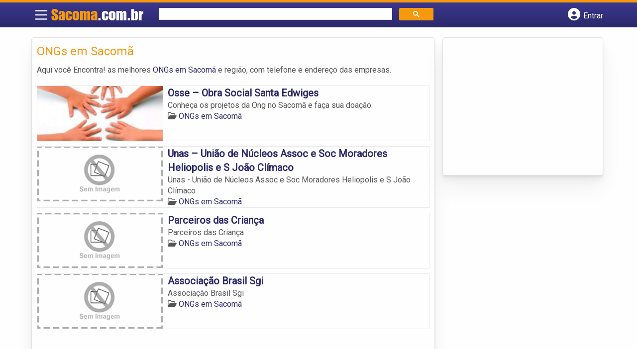

--- FILE ---
content_type: text/html; charset=UTF-8
request_url: https://www.sacoma.com.br/categorias/ongs/
body_size: 9232
content:
<!DOCTYPE html><html class="no-js" lang="pt-BR"><head itemscope itemtype="http://schema.org/WebSite"><meta charset="UTF-8">
<!--[if IE ]><meta http-equiv="X-UA-Compatible" content="IE=edge,chrome=1">
<![endif]--><link rel="profile" href="https://gmpg.org/xfn/11" /><meta name="viewport" content="width=device-width, initial-scale=1"><meta name="theme-color" content="#3a378f" media="(prefers-color-scheme: light)"><meta name="theme-color" content="#124f5c" media="(prefers-color-scheme: dark)"><meta name="mobile-web-app-capable" content="yes"><meta name="apple-mobile-web-app-status-bar-style" content="black"><link rel="shortcut icon" type="image/png" href="https://www.sacoma.com.br/favicon-sp.png" /><meta itemprop="name" content="Sacoma.com.br" /><meta itemprop="url" content="https://www.sacoma.com.br" /><link rel="pingback" href="https://www.sacoma.com.br/xmlrpc.php" /> <script>var IMAGE_LOADING = 'https://www.sacoma.com.br/wp-content/themes/guia/assets/images/lightbox-ico-loading.gif';
			var IMAGE_PREV   = 'https://www.sacoma.com.br/wp-content/themes/guia/assets/images/lightbox-btn-prev.gif';
			var IMAGE_NEXT   = 'https://www.sacoma.com.br/wp-content/themes/guia/assets/images/lightbox-btn-next.gif';
			var IMAGE_CLOSE  = 'https://www.sacoma.com.br/wp-content/themes/guia/assets/images/lightbox-btn-close.gif';
			var IMAGE_BLANK  = 'https://www.sacoma.com.br/wp-content/themes/guia/assets/images/lightbox-blank.gif';</script> <meta name='robots' content='index, follow, max-image-preview:large, max-snippet:-1, max-video-preview:-1' /> <script type="text/javascript">document.documentElement.className = document.documentElement.className.replace( /\bno-js\b/,'js' );</script> <title>ONGs em Sacomã | Sacoma.com.br</title><link rel="canonical" href="https://www.sacoma.com.br/categorias/ongs/" /><meta property="og:locale" content="pt_BR" /><meta property="og:type" content="article" /><meta property="og:title" content="ONGs em Sacomã | Sacoma.com.br" /><meta property="og:description" content="Aqui você Encontra! as melhores ONGs em Sacomã e região, com telefone e endereço das empresas." /><meta property="og:url" content="https://www.sacoma.com.br/categorias/ongs/" /><meta property="og:site_name" content="Sacoma.com.br" /><meta name="twitter:card" content="summary_large_image" /> <script type="application/ld+json" class="yoast-schema-graph">{"@context":"https://schema.org","@graph":[{"@type":"CollectionPage","@id":"https://www.sacoma.com.br/categorias/ongs/","url":"https://www.sacoma.com.br/categorias/ongs/","name":"ONGs em Sacomã | Sacoma.com.br","isPartOf":{"@id":"https://www.sacoma.com.br/#website"},"breadcrumb":{"@id":"https://www.sacoma.com.br/categorias/ongs/#breadcrumb"},"inLanguage":"pt-BR"},{"@type":"BreadcrumbList","@id":"https://www.sacoma.com.br/categorias/ongs/#breadcrumb","itemListElement":[{"@type":"ListItem","position":1,"name":"Solidariedade em Sacomã","item":"https://www.sacoma.com.br/categorias/solidariedade/"},{"@type":"ListItem","position":2,"name":"ONGs em Sacomã"}]},{"@type":"WebSite","@id":"https://www.sacoma.com.br/#website","url":"https://www.sacoma.com.br/","name":"Sacoma.com.br","description":"SACOMÃ.COM.BR - O guia comercial de negócios e empresas, cultura e diversão no bairro do Sacomã. Feito 100% para você morador!","potentialAction":[{"@type":"SearchAction","target":{"@type":"EntryPoint","urlTemplate":"https://www.sacoma.com.br/?s={search_term_string}"},"query-input":{"@type":"PropertyValueSpecification","valueRequired":true,"valueName":"search_term_string"}}],"inLanguage":"pt-BR"}]}</script> <link rel='dns-prefetch' href='//cdnjs.cloudflare.com' /><link rel="alternate" type="application/rss+xml" title="Feed para Sacoma.com.br &raquo;" href="https://www.sacoma.com.br/feed/" /><link rel="alternate" type="application/rss+xml" title="Feed de comentários para Sacoma.com.br &raquo;" href="https://www.sacoma.com.br/comments/feed/" /><link rel="alternate" type="application/rss+xml" title="Feed para Sacoma.com.br &raquo; ONGs em Sacomã Category" href="https://www.sacoma.com.br/categorias/ongs/feed/" /><style id='wp-img-auto-sizes-contain-inline-css' type='text/css'>img:is([sizes=auto i],[sizes^="auto," i]){contain-intrinsic-size:3000px 1500px}
/*# sourceURL=wp-img-auto-sizes-contain-inline-css */</style><style id='wp-emoji-styles-inline-css' type='text/css'>img.wp-smiley, img.emoji {
		display: inline !important;
		border: none !important;
		box-shadow: none !important;
		height: 1em !important;
		width: 1em !important;
		margin: 0 0.07em !important;
		vertical-align: -0.1em !important;
		background: none !important;
		padding: 0 !important;
	}
/*# sourceURL=wp-emoji-styles-inline-css */</style><link rel='stylesheet' id='wp-block-library-css' href='https://www.sacoma.com.br/wp-includes/css/dist/block-library/style.min.css' type='text/css' media='all' /><style id='global-styles-inline-css' type='text/css'>:root{--wp--preset--aspect-ratio--square: 1;--wp--preset--aspect-ratio--4-3: 4/3;--wp--preset--aspect-ratio--3-4: 3/4;--wp--preset--aspect-ratio--3-2: 3/2;--wp--preset--aspect-ratio--2-3: 2/3;--wp--preset--aspect-ratio--16-9: 16/9;--wp--preset--aspect-ratio--9-16: 9/16;--wp--preset--color--black: #000000;--wp--preset--color--cyan-bluish-gray: #abb8c3;--wp--preset--color--white: #ffffff;--wp--preset--color--pale-pink: #f78da7;--wp--preset--color--vivid-red: #cf2e2e;--wp--preset--color--luminous-vivid-orange: #ff6900;--wp--preset--color--luminous-vivid-amber: #fcb900;--wp--preset--color--light-green-cyan: #7bdcb5;--wp--preset--color--vivid-green-cyan: #00d084;--wp--preset--color--pale-cyan-blue: #8ed1fc;--wp--preset--color--vivid-cyan-blue: #0693e3;--wp--preset--color--vivid-purple: #9b51e0;--wp--preset--gradient--vivid-cyan-blue-to-vivid-purple: linear-gradient(135deg,rgb(6,147,227) 0%,rgb(155,81,224) 100%);--wp--preset--gradient--light-green-cyan-to-vivid-green-cyan: linear-gradient(135deg,rgb(122,220,180) 0%,rgb(0,208,130) 100%);--wp--preset--gradient--luminous-vivid-amber-to-luminous-vivid-orange: linear-gradient(135deg,rgb(252,185,0) 0%,rgb(255,105,0) 100%);--wp--preset--gradient--luminous-vivid-orange-to-vivid-red: linear-gradient(135deg,rgb(255,105,0) 0%,rgb(207,46,46) 100%);--wp--preset--gradient--very-light-gray-to-cyan-bluish-gray: linear-gradient(135deg,rgb(238,238,238) 0%,rgb(169,184,195) 100%);--wp--preset--gradient--cool-to-warm-spectrum: linear-gradient(135deg,rgb(74,234,220) 0%,rgb(151,120,209) 20%,rgb(207,42,186) 40%,rgb(238,44,130) 60%,rgb(251,105,98) 80%,rgb(254,248,76) 100%);--wp--preset--gradient--blush-light-purple: linear-gradient(135deg,rgb(255,206,236) 0%,rgb(152,150,240) 100%);--wp--preset--gradient--blush-bordeaux: linear-gradient(135deg,rgb(254,205,165) 0%,rgb(254,45,45) 50%,rgb(107,0,62) 100%);--wp--preset--gradient--luminous-dusk: linear-gradient(135deg,rgb(255,203,112) 0%,rgb(199,81,192) 50%,rgb(65,88,208) 100%);--wp--preset--gradient--pale-ocean: linear-gradient(135deg,rgb(255,245,203) 0%,rgb(182,227,212) 50%,rgb(51,167,181) 100%);--wp--preset--gradient--electric-grass: linear-gradient(135deg,rgb(202,248,128) 0%,rgb(113,206,126) 100%);--wp--preset--gradient--midnight: linear-gradient(135deg,rgb(2,3,129) 0%,rgb(40,116,252) 100%);--wp--preset--font-size--small: 13px;--wp--preset--font-size--medium: 20px;--wp--preset--font-size--large: 36px;--wp--preset--font-size--x-large: 42px;--wp--preset--spacing--20: 0.44rem;--wp--preset--spacing--30: 0.67rem;--wp--preset--spacing--40: 1rem;--wp--preset--spacing--50: 1.5rem;--wp--preset--spacing--60: 2.25rem;--wp--preset--spacing--70: 3.38rem;--wp--preset--spacing--80: 5.06rem;--wp--preset--shadow--natural: 6px 6px 9px rgba(0, 0, 0, 0.2);--wp--preset--shadow--deep: 12px 12px 50px rgba(0, 0, 0, 0.4);--wp--preset--shadow--sharp: 6px 6px 0px rgba(0, 0, 0, 0.2);--wp--preset--shadow--outlined: 6px 6px 0px -3px rgb(255, 255, 255), 6px 6px rgb(0, 0, 0);--wp--preset--shadow--crisp: 6px 6px 0px rgb(0, 0, 0);}:where(.is-layout-flex){gap: 0.5em;}:where(.is-layout-grid){gap: 0.5em;}body .is-layout-flex{display: flex;}.is-layout-flex{flex-wrap: wrap;align-items: center;}.is-layout-flex > :is(*, div){margin: 0;}body .is-layout-grid{display: grid;}.is-layout-grid > :is(*, div){margin: 0;}:where(.wp-block-columns.is-layout-flex){gap: 2em;}:where(.wp-block-columns.is-layout-grid){gap: 2em;}:where(.wp-block-post-template.is-layout-flex){gap: 1.25em;}:where(.wp-block-post-template.is-layout-grid){gap: 1.25em;}.has-black-color{color: var(--wp--preset--color--black) !important;}.has-cyan-bluish-gray-color{color: var(--wp--preset--color--cyan-bluish-gray) !important;}.has-white-color{color: var(--wp--preset--color--white) !important;}.has-pale-pink-color{color: var(--wp--preset--color--pale-pink) !important;}.has-vivid-red-color{color: var(--wp--preset--color--vivid-red) !important;}.has-luminous-vivid-orange-color{color: var(--wp--preset--color--luminous-vivid-orange) !important;}.has-luminous-vivid-amber-color{color: var(--wp--preset--color--luminous-vivid-amber) !important;}.has-light-green-cyan-color{color: var(--wp--preset--color--light-green-cyan) !important;}.has-vivid-green-cyan-color{color: var(--wp--preset--color--vivid-green-cyan) !important;}.has-pale-cyan-blue-color{color: var(--wp--preset--color--pale-cyan-blue) !important;}.has-vivid-cyan-blue-color{color: var(--wp--preset--color--vivid-cyan-blue) !important;}.has-vivid-purple-color{color: var(--wp--preset--color--vivid-purple) !important;}.has-black-background-color{background-color: var(--wp--preset--color--black) !important;}.has-cyan-bluish-gray-background-color{background-color: var(--wp--preset--color--cyan-bluish-gray) !important;}.has-white-background-color{background-color: var(--wp--preset--color--white) !important;}.has-pale-pink-background-color{background-color: var(--wp--preset--color--pale-pink) !important;}.has-vivid-red-background-color{background-color: var(--wp--preset--color--vivid-red) !important;}.has-luminous-vivid-orange-background-color{background-color: var(--wp--preset--color--luminous-vivid-orange) !important;}.has-luminous-vivid-amber-background-color{background-color: var(--wp--preset--color--luminous-vivid-amber) !important;}.has-light-green-cyan-background-color{background-color: var(--wp--preset--color--light-green-cyan) !important;}.has-vivid-green-cyan-background-color{background-color: var(--wp--preset--color--vivid-green-cyan) !important;}.has-pale-cyan-blue-background-color{background-color: var(--wp--preset--color--pale-cyan-blue) !important;}.has-vivid-cyan-blue-background-color{background-color: var(--wp--preset--color--vivid-cyan-blue) !important;}.has-vivid-purple-background-color{background-color: var(--wp--preset--color--vivid-purple) !important;}.has-black-border-color{border-color: var(--wp--preset--color--black) !important;}.has-cyan-bluish-gray-border-color{border-color: var(--wp--preset--color--cyan-bluish-gray) !important;}.has-white-border-color{border-color: var(--wp--preset--color--white) !important;}.has-pale-pink-border-color{border-color: var(--wp--preset--color--pale-pink) !important;}.has-vivid-red-border-color{border-color: var(--wp--preset--color--vivid-red) !important;}.has-luminous-vivid-orange-border-color{border-color: var(--wp--preset--color--luminous-vivid-orange) !important;}.has-luminous-vivid-amber-border-color{border-color: var(--wp--preset--color--luminous-vivid-amber) !important;}.has-light-green-cyan-border-color{border-color: var(--wp--preset--color--light-green-cyan) !important;}.has-vivid-green-cyan-border-color{border-color: var(--wp--preset--color--vivid-green-cyan) !important;}.has-pale-cyan-blue-border-color{border-color: var(--wp--preset--color--pale-cyan-blue) !important;}.has-vivid-cyan-blue-border-color{border-color: var(--wp--preset--color--vivid-cyan-blue) !important;}.has-vivid-purple-border-color{border-color: var(--wp--preset--color--vivid-purple) !important;}.has-vivid-cyan-blue-to-vivid-purple-gradient-background{background: var(--wp--preset--gradient--vivid-cyan-blue-to-vivid-purple) !important;}.has-light-green-cyan-to-vivid-green-cyan-gradient-background{background: var(--wp--preset--gradient--light-green-cyan-to-vivid-green-cyan) !important;}.has-luminous-vivid-amber-to-luminous-vivid-orange-gradient-background{background: var(--wp--preset--gradient--luminous-vivid-amber-to-luminous-vivid-orange) !important;}.has-luminous-vivid-orange-to-vivid-red-gradient-background{background: var(--wp--preset--gradient--luminous-vivid-orange-to-vivid-red) !important;}.has-very-light-gray-to-cyan-bluish-gray-gradient-background{background: var(--wp--preset--gradient--very-light-gray-to-cyan-bluish-gray) !important;}.has-cool-to-warm-spectrum-gradient-background{background: var(--wp--preset--gradient--cool-to-warm-spectrum) !important;}.has-blush-light-purple-gradient-background{background: var(--wp--preset--gradient--blush-light-purple) !important;}.has-blush-bordeaux-gradient-background{background: var(--wp--preset--gradient--blush-bordeaux) !important;}.has-luminous-dusk-gradient-background{background: var(--wp--preset--gradient--luminous-dusk) !important;}.has-pale-ocean-gradient-background{background: var(--wp--preset--gradient--pale-ocean) !important;}.has-electric-grass-gradient-background{background: var(--wp--preset--gradient--electric-grass) !important;}.has-midnight-gradient-background{background: var(--wp--preset--gradient--midnight) !important;}.has-small-font-size{font-size: var(--wp--preset--font-size--small) !important;}.has-medium-font-size{font-size: var(--wp--preset--font-size--medium) !important;}.has-large-font-size{font-size: var(--wp--preset--font-size--large) !important;}.has-x-large-font-size{font-size: var(--wp--preset--font-size--x-large) !important;}
/*# sourceURL=global-styles-inline-css */</style><style id='classic-theme-styles-inline-css' type='text/css'>/*! This file is auto-generated */
.wp-block-button__link{color:#fff;background-color:#32373c;border-radius:9999px;box-shadow:none;text-decoration:none;padding:calc(.667em + 2px) calc(1.333em + 2px);font-size:1.125em}.wp-block-file__button{background:#32373c;color:#fff;text-decoration:none}
/*# sourceURL=/wp-includes/css/classic-themes.min.css */</style><link rel='stylesheet' id='default-style-css' href='https://www.sacoma.com.br/wp-content/themes/guia/dflt.css' type='text/css' media='all' /><link rel='stylesheet' id='carousel-style-css' href='https://www.sacoma.com.br/wp-content/themes/guia/assets/css/owl.carousel.css' type='text/css' media='all' /><link rel='stylesheet' id='jquery-flexslider-css-css' href='https://www.sacoma.com.br/wp-content/themes/guia/assets/css/flexslider.css' type='text/css' media='all' /><link rel='stylesheet' id='jquery-lightbox-css-css' href='https://www.sacoma.com.br/wp-content/themes/guia/assets/css/jquery.lightbox.css' type='text/css' media='all' /><link rel='stylesheet' id='newsletter-css' href='https://www.sacoma.com.br/wp-content/plugins/newsletter/style.css' type='text/css' media='all' /><link rel='stylesheet' id='schema-stylesheet-css' href='https://www.sacoma.com.br/wp-content/themes/guia/style.css' type='text/css' media='all' /><style id='schema-stylesheet-inline-css' type='text/css'>.copyrights { background-color: #ffa500; }
/*# sourceURL=schema-stylesheet-inline-css */</style><link rel='stylesheet' id='fontawesome-css' href='https://cdnjs.cloudflare.com/ajax/libs/font-awesome/6.4.2/css/all.min.css' type='text/css' media='all' /><link rel='stylesheet' id='cstm-style-css' href='https://www.sacoma.com.br/wp-content/themes/guia/cstm.css' type='text/css' media='all' /> <script type="text/javascript" src="https://www.sacoma.com.br/wp-includes/js/jquery/jquery.min.js" id="jquery-core-js"></script> <script type="text/javascript" src="https://www.sacoma.com.br/wp-includes/js/jquery/jquery-migrate.min.js" id="jquery-migrate-js"></script> <script type="text/javascript" id="customscript-js-extra">/*  */
var mts_customscript = {"responsive":"1","nav_menu":"both"};
//# sourceURL=customscript-js-extra
/*  */</script> <script type="text/javascript" async="async" src="https://www.sacoma.com.br/wp-content/themes/guia/assets/js/customscript.js" id="customscript-js"></script> <link rel="https://api.w.org/" href="https://www.sacoma.com.br/wp-json/" /><link rel="EditURI" type="application/rsd+xml" title="RSD" href="https://www.sacoma.com.br/xmlrpc.php?rsd" /> <script>document.cookie = 'quads_browser_width='+screen.width;</script><script async src="https://pagead2.googlesyndication.com/pagead/js/adsbygoogle.js?client=ca-pub-5823210502176162"
     crossorigin="anonymous"></script><script type="text/javascript">function set_selected_city(city)
{
	document.multicity_dl_frm_name.submit();
}</script> <style type="text/css" id="wp-custom-css">A LS Design Móveis Planejados no Sacomã trabalha com móveis planejados, aqui você encontra inúmeras possibilidades para compor ambientes nos mais variados estilos, materiais, cores e acabamentos.</style></head><body data-rsssl=1 id="blog" class="archive tax-categorias term-ongs term-780 wp-theme-guia main front-end" itemscope itemtype="http://schema.org/WebPage"><div class="main-container"><header id="cabecalho" class="main-header nav navbar-default" role="banner" itemscope itemtype="http://schema.org/WPHeader"><div class="clear" id="catcher"></div><div class="container"><div class="row"><div id="header" class="sticky-navigation"><div class="links-menu-mobile">
<button id="pull" class="menu toggle-mobile-menu" aria-label="Main Menu">
<svg width="40" height="40" viewBox="0 0 100 100">
<path class="line line1" d="M 20,29.000046 H 80.000231 C 80.000231,29.000046 94.498839,28.817352 94.532987,66.711331 94.543142,77.980673 90.966081,81.670246 85.259173,81.668997 79.552261,81.667751 75.000211,74.999942 75.000211,74.999942 L 25.000021,25.000058" />
<path class="line line2" d="M 20,50 H 80" />
<path class="line line3" d="M 20,70.999954 H 80.000231 C 80.000231,70.999954 94.498839,71.182648 94.532987,33.288669 94.543142,22.019327 90.966081,18.329754 85.259173,18.331003 79.552261,18.332249 75.000211,25.000058 75.000211,25.000058 L 25.000021,74.999942" />
</svg>
</button></div><div class="logo-wrap">
<a id="logo" class="text-logo" href="https://www.sacoma.com.br"><span>Sacoma</span>.com.br</a></div><div class="searchform"> <script async src='https://cse.google.com/cse.js?cx=35c6d7ddc0304feba'></script> <div class="gcse-searchbox-only"></div></div>
<button type="button" id="logar" aria-label="Botão Login" onclick="nextElementSibling.classList.toggle('abre');firstChild.classList.toggle('colore');"><span class="fa-solid fa-circle-user"></span> <span class="so_desktop">Entrar</span></button><div id="header_logar" class=""><div class="widget"><ul class="member_link menu-header"><li class="first_li"><a href="https://www.sacoma.com.br/?pag=registro"><i class="fa fa-building"></i> Cadastrar empresa</a></li><li id="logue"><a href="https://www.sacoma.com.br/?pag=loggar" rel="nofollow"><i class="fa fa-sign-in"></i> Fazer login</a></li><li id="cadastre"><a href="https://www.sacoma.com.br/?pag=registro" rel="nofollow"><i class="fa fa-user-plus"></i> Criar conta</a></li></ul></div></div></div></div></div></header><div id="secondary-navigation" class="secondary-navigation container" role="navigation" itemscope itemtype="http://schema.org/SiteNavigationElement"><nav id="menu-desktop" class="navigation clearfix mobile-menu-wrapper"><ul id="menu-novo-menu-desktop" class="menu clearfix"><li id="menu-item-5309" class="menu-item menu-item-type-custom menu-item-object-custom menu-item-5309"><a href="/"><i class="fa fa-home"></i> Home</a></li><li id="menu-item-5310" class="menu-item menu-item-type-custom menu-item-object-custom menu-item-5310"><a href="/anuncie"><i class="fa fa-trophy"></i> Anuncie</a></li></ul><div class="widget"><ul class="member_link menu-header"><li class="first_li"><a href="https://www.sacoma.com.br/?pag=registro"><i class="fa fa-building"></i> Cadastrar empresa</a></li><li id="logue"><a href="https://www.sacoma.com.br/?pag=loggar" rel="nofollow"><i class="fa fa-sign-in"></i> Fazer login</a></li><li id="cadastre"><a href="https://www.sacoma.com.br/?pag=registro" rel="nofollow"><i class="fa fa-user-plus"></i> Criar conta</a></li></ul></div></nav><nav class="navigation mobile-only clearfix mobile-menu-wrapper"><ul><li><a href="https://www.sacoma.com.br"><span class="fa fa-home"></span> Início</a></li></ul><ul id="menu-menu-mobile" class="menu clearfix"><li id="menu-item-5307" class="menu-item menu-item-type-taxonomy menu-item-object-category menu-item-5307"><a href="https://www.sacoma.com.br/noticias/"><i class="fa fa-newspaper"></i> Notícias</a></li><li id="menu-item-5308" class="menu-item menu-item-type-custom menu-item-object-custom menu-item-5308"><a href="/anuncie"><i class="fa fa-trophy"></i> Anuncie</a></li></ul><div class="widget"><ul class="member_link menu-header"><li class="first_li"><a href="https://www.sacoma.com.br/?pag=registro"><i class="fa fa-building"></i> Cadastrar empresa</a></li><li id="logue"><a href="https://www.sacoma.com.br/?pag=loggar" rel="nofollow"><i class="fa fa-sign-in"></i> Fazer login</a></li><li id="cadastre"><a href="https://www.sacoma.com.br/?pag=registro" rel="nofollow"><i class="fa fa-user-plus"></i> Criar conta</a></li></ul></div></nav></div><div class="container"><div class="row"><div class="col categorias"><div class="content-title"><h1 class="nomeempresa">ONGs em Sacomã</h1></div><div class="cat_desc"><p>Aqui você Encontra! as melhores <a href="./" title="ONGs em Sacomã">ONGs em Sacomã</a> e região, com telefone e endereço das empresas.</p></div><div id="loop" class="list clear"><div align="left" class="ad_busca"> <script src="https://www.google.com/adsense/search/ads.js" type="text/javascript"></script> <script type="text/javascript" charset="utf-8">var pageOptions = {
                        'pubId': 'pub-5823210502176162',
                        'query': document.getElementsByTagName("h1")[0].innerHTML,
                        'hl': 'pt',
                        'channel': '6496124164'
                    };

                    var adblock1 = {
                        'container': 'miolo-topo-ads',
                        'number': '1',
                        'width': '100%',
                        'lines': '3',
                        'fontFamily': 'arial',
                        'fontSizeTitle': '14px',
                        'fontSizeDescription': '13px',
                        'colorTitleLink': '#FF6600',
                        'colorText': '#000000',
                        'colorDomainLink': '#0000FF',
                        'colorBackground': '#F2FCFF',
                        'colorBorder': '#DFF8FF'
                    };

                    var adblock2 = {
                        'container': 'miolo-rodape-ads',
                        'number': '3',
                        'width': '100%',
                        'lines': '3',
                        'fontFamily': 'arial',
                        'fontSizeTitle': '14px',
                        'fontSizeDescription': '13px',
                        'colorTitleLink': '#0033CC',
                        'colorText': '#000000',
                        'colorDomainLink': '#0000FF',
                        'colorBackground': '#FFFFFF',
                        'colorBorder': '#FFFFFF'
                    };

                    new google.ads.search.Ads(pageOptions, adblock1, adblock2);</script> <div id="miolo-topo-ads"></div></div><div class="post post-4681 empresas type-empresas status-publish hentry categorias-ongs tags-instituicoes-no-sacoma tags-ongs-no-sacoma tags-organizacao-sem-fins-lucrativos-no-sacoma tags-solidariedade-no-sacoma tags-voluntarios-no-sacoma" id="post_4681"><div class="post-content">
<a class="post_img" href="https://www.sacoma.com.br/empresas/osse-obra-social-santa-edwiges/"><img  src="https://www.sacoma.com.br/wp-content/uploads/2015/06/ongs-sacoma-1435584905-240x105.jpg" alt="" title="ongs-sacoma-1435584905"  /> </a><div class="post_content"><h2 ><a href="https://www.sacoma.com.br/empresas/osse-obra-social-santa-edwiges/"><strong>
Osse &#8211; Obra Social Santa Edwiges                </strong></a></h2><div class="post-meta listing_meta"></div><p>Conheça os projetos da Ong no Sacomã e faça sua doação.</p>
<span class='post-category'><i class='fa-regular fa-folder-open' ></i> <a href=https://www.sacoma.com.br/categorias/ongs/>ONGs em Sacomã</a></span>&nbsp;</div></div></div><div class="post post-4400 empresas type-empresas status-publish hentry categorias-ongs tags-instituicoes-no-sacoma tags-ongs-no-sacoma tags-organizacao-sem-fins-lucrativos-no-sacoma tags-solidariedade-no-sacoma tags-voluntarios-no-sacoma" id="post_4400"><div class="post-content">
<a class="post_img" href="https://www.sacoma.com.br/empresas/unas-uniao-de-nucleos-assoc-e-soc-moradores-heliopolis-e-s-joao-climaco/"><img src="https://www.sacoma.com.br/wp-content/themes/guia/assets/images/sem-imagem.png" id="sem_img" /></a><div class="post_content"><h2 ><a href="https://www.sacoma.com.br/empresas/unas-uniao-de-nucleos-assoc-e-soc-moradores-heliopolis-e-s-joao-climaco/"><strong>
Unas &#8211; União de Núcleos Assoc e Soc Moradores Heliopolis e S João Clímaco                </strong></a></h2><div class="post-meta listing_meta"></div><p>Unas - União de Núcleos Assoc e Soc Moradores Heliopolis e S João Clímaco</p>
<span class='post-category'><i class='fa-regular fa-folder-open' ></i> <a href=https://www.sacoma.com.br/categorias/ongs/>ONGs em Sacomã</a></span>&nbsp;</div></div></div><div class="hr clearfix"></div><div class="post post-4399 empresas type-empresas status-publish hentry categorias-ongs tags-instituicoes-no-sacoma tags-ongs-no-sacoma tags-organizacao-sem-fins-lucrativos-no-sacoma tags-solidariedade-no-sacoma tags-voluntarios-no-sacoma" id="post_4399"><div class="post-content">
<a class="post_img" href="https://www.sacoma.com.br/empresas/parceiros-das-crianca/"><img src="https://www.sacoma.com.br/wp-content/themes/guia/assets/images/sem-imagem.png" id="sem_img" /></a><div class="post_content"><h2 ><a href="https://www.sacoma.com.br/empresas/parceiros-das-crianca/"><strong>
Parceiros das Criança                </strong></a></h2><div class="post-meta listing_meta"></div><p>Parceiros das Criança</p>
<span class='post-category'><i class='fa-regular fa-folder-open' ></i> <a href=https://www.sacoma.com.br/categorias/ongs/>ONGs em Sacomã</a></span>&nbsp;</div></div></div><div class="post post-4398 empresas type-empresas status-publish hentry categorias-ongs tags-instituicoes-no-sacoma tags-ongs-no-sacoma tags-organizacao-sem-fins-lucrativos-no-sacoma tags-solidariedade-no-sacoma tags-voluntarios-no-sacoma" id="post_4398"><div class="post-content">
<a class="post_img" href="https://www.sacoma.com.br/empresas/associacao-brasil-sgi/"><img src="https://www.sacoma.com.br/wp-content/themes/guia/assets/images/sem-imagem.png" id="sem_img" /></a><div class="post_content"><h2 ><a href="https://www.sacoma.com.br/empresas/associacao-brasil-sgi/"><strong>
Associação Brasil Sgi                </strong></a></h2><div class="post-meta listing_meta"></div><p>Associação Brasil Sgi</p>
<span class='post-category'><i class='fa-regular fa-folder-open' ></i> <a href=https://www.sacoma.com.br/categorias/ongs/>ONGs em Sacomã</a></span>&nbsp;</div></div></div><div class="hr clearfix"></div><div class="pagination"></div></div><div id="miolo-rodape-ads"></div><div id="textos-categoria"></div>
<br /></div><aside id="sidebar" class="sidebar col ebr-sidebar-empresa-categoria" role="complementary" itemscope itemtype="http://schema.org/WPSideBar"><div id="categoria_sidebar" class="sidebar right right_col"><div class="widget advt_widget"> <script type="text/javascript">google_ad_client = "ca-pub-5823210502176162";
/* GeoPlaces - banner DIR - 300x250, criado JAN/13 */
google_ad_slot = "2769479760";
google_ad_width = 300;
google_ad_height = 250;</script> <script type="text/javascript"
src="https://pagead2.googlesyndication.com/pagead/show_ads.js"></script> </div></div></aside></div></div></div><footer id="site-footer" role="contentinfo" itemscope itemtype="http://schema.org/WPFooter"><div class="footer-widgets first-footer-widgets widgets-num-3"><div class="container"><div class="row"><div class="f-widget f-widget-1"><div id="text-5" class="widget widget_text"><h3 class="widget-title">Sacoma<span>.com.br</span></h3><div class="textwidget"><p><span style="font-weight: 400;">O melhor de Sacomã num só lugar! Dicas, onde ir, o que fazer, as melhores empresas, locais, serviços e muito mais no guia Sacoma.com.br.</span></p></div></div><div id="social-profile-icons-3" class="widget social-profile-icons"><div class="social-profile-icons"><ul class=""><li class="social-facebook"><a title="Facebook" href="https://www.facebook.com/sacomasp" target="_blank"><i class="fa-brands fa-facebook-f"></i></a></li><li class="social-twitter"><a title="Twitter" href="https://twitter.com/sacomasp" target="_blank"><i class="fa-brands fa-x-twitter"></i></a></li></ul></div></div></div><div class="f-widget f-widget-2"><div id="custom_html-2" class="widget_text widget widget_custom_html"><h3 class="widget-title">Links Rápidos</h3><div class="textwidget custom-html-widget"><div class="links-rapidos"><p>
<i class="fa fa-map-signs"></i> <a href="/sobre-sacoma/" title="Sacomã.com.br Sobre">Sobre Sacomã.com.br</a></p><p>
<i class="fa fa-envelope" aria-hidden="true"></i> <a href="/contato/" rel="nofollow" class="rodape" title="Fale com o Sacomã.com.br">Fale com o Sacomã.com.br</a></p><p>
<i class="fa fa-bullhorn" aria-hidden="true"></i> <strong>ANUNCIE</strong>: <a href="/anuncie/" title="Anuncie com destaque" style="margin-left:8px;">Com destaque</a> &nbsp;| <a id="anungratis" href="/?pag=registro" title="Anuncie grátis" style="margin-left:8px;">Grátis</a></p></div></div></div></div><div class="f-widget last f-widget-3"><div id="newsletterwidget-2" class="widget widget_newsletterwidget"><h3 class="widget-title">Novidades por e-mail</h3><p>Receba grátis as principais notícias, dicas e promoções</p><div class="tnp tnp-subscription tnp-widget"><form method="post" action="https://www.sacoma.com.br/wp-admin/admin-ajax.php?action=tnp&amp;na=s">
<input type="hidden" name="nr" value="widget">
<input type="hidden" name="nlang" value=""><div class="tnp-field tnp-field-email"><input class="tnp-email" type="email" name="ne" id="tnp-1" value="" placeholder="digite seu e-mail..." required></div><div class="tnp-field tnp-field-button" style="text-align: left"><input class="tnp-submit" type="submit" value="Enviar" style=""></div></form></div></div></div></div></div></div><div class="copyrights"><div class="container"><div class="row" id="copyright-note">
<span><a href="https://www.sacoma.com.br/termos-de-servico/">Termos</a> | <a href="https://www.sacoma.com.br/politica-de-privacidade/">Privacidade</a> | <a href="https://www.sacoma.com.br/sitemap/">Sitemap</a></span><div class="to-top">Criado com ❤️ e ☕ pelo time do EncontraBrasil&nbsp;</div></div></div></div></footer></div> <script type="speculationrules">{"prefetch":[{"source":"document","where":{"and":[{"href_matches":"/*"},{"not":{"href_matches":["/wp-*.php","/wp-admin/*","/wp-content/uploads/*","/wp-content/*","/wp-content/plugins/*","/wp-content/themes/guia/*","/*\\?(.+)"]}},{"not":{"selector_matches":"a[rel~=\"nofollow\"]"}},{"not":{"selector_matches":".no-prefetch, .no-prefetch a"}}]},"eagerness":"conservative"}]}</script> <script type="text/javascript" src="https://www.sacoma.com.br/wp-content/themes/guia/assets/js/jquery.flexslider.js" id="jquery-flexslider-js"></script> <script type="text/javascript" src="https://www.sacoma.com.br/wp-content/themes/guia/assets/js/jquery.lightbox.js" id="jquery-lightbox-js"></script> <script type="text/javascript" id="jquery-lightbox-js-after">/*  */
jQuery(function() { 
		jQuery(".listing-image a.listing_img").lightBox();
        });
//# sourceURL=jquery-lightbox-js-after
/*  */</script> <script type="text/javascript" src="https://www.sacoma.com.br/wp-content/themes/guia/assets/js/bootstrap.js" id="jquery-bootstrap-js-js"></script> <script type="text/javascript" id="newsletter-js-extra">/*  */
var newsletter_data = {"action_url":"https://www.sacoma.com.br/wp-admin/admin-ajax.php"};
//# sourceURL=newsletter-js-extra
/*  */</script> <script type="text/javascript" src="https://www.sacoma.com.br/wp-content/plugins/newsletter/main.js" id="newsletter-js"></script> <script type="text/javascript" src="https://www.sacoma.com.br/wp-content/plugins/quick-adsense-reloaded/assets/js/ads.js" id="quads-ads-js"></script> <script id="wp-emoji-settings" type="application/json">{"baseUrl":"https://s.w.org/images/core/emoji/17.0.2/72x72/","ext":".png","svgUrl":"https://s.w.org/images/core/emoji/17.0.2/svg/","svgExt":".svg","source":{"concatemoji":"https://www.sacoma.com.br/wp-includes/js/wp-emoji-release.min.js"}}</script> <script type="module">/*  */
/*! This file is auto-generated */
const a=JSON.parse(document.getElementById("wp-emoji-settings").textContent),o=(window._wpemojiSettings=a,"wpEmojiSettingsSupports"),s=["flag","emoji"];function i(e){try{var t={supportTests:e,timestamp:(new Date).valueOf()};sessionStorage.setItem(o,JSON.stringify(t))}catch(e){}}function c(e,t,n){e.clearRect(0,0,e.canvas.width,e.canvas.height),e.fillText(t,0,0);t=new Uint32Array(e.getImageData(0,0,e.canvas.width,e.canvas.height).data);e.clearRect(0,0,e.canvas.width,e.canvas.height),e.fillText(n,0,0);const a=new Uint32Array(e.getImageData(0,0,e.canvas.width,e.canvas.height).data);return t.every((e,t)=>e===a[t])}function p(e,t){e.clearRect(0,0,e.canvas.width,e.canvas.height),e.fillText(t,0,0);var n=e.getImageData(16,16,1,1);for(let e=0;e<n.data.length;e++)if(0!==n.data[e])return!1;return!0}function u(e,t,n,a){switch(t){case"flag":return n(e,"\ud83c\udff3\ufe0f\u200d\u26a7\ufe0f","\ud83c\udff3\ufe0f\u200b\u26a7\ufe0f")?!1:!n(e,"\ud83c\udde8\ud83c\uddf6","\ud83c\udde8\u200b\ud83c\uddf6")&&!n(e,"\ud83c\udff4\udb40\udc67\udb40\udc62\udb40\udc65\udb40\udc6e\udb40\udc67\udb40\udc7f","\ud83c\udff4\u200b\udb40\udc67\u200b\udb40\udc62\u200b\udb40\udc65\u200b\udb40\udc6e\u200b\udb40\udc67\u200b\udb40\udc7f");case"emoji":return!a(e,"\ud83e\u1fac8")}return!1}function f(e,t,n,a){let r;const o=(r="undefined"!=typeof WorkerGlobalScope&&self instanceof WorkerGlobalScope?new OffscreenCanvas(300,150):document.createElement("canvas")).getContext("2d",{willReadFrequently:!0}),s=(o.textBaseline="top",o.font="600 32px Arial",{});return e.forEach(e=>{s[e]=t(o,e,n,a)}),s}function r(e){var t=document.createElement("script");t.src=e,t.defer=!0,document.head.appendChild(t)}a.supports={everything:!0,everythingExceptFlag:!0},new Promise(t=>{let n=function(){try{var e=JSON.parse(sessionStorage.getItem(o));if("object"==typeof e&&"number"==typeof e.timestamp&&(new Date).valueOf()<e.timestamp+604800&&"object"==typeof e.supportTests)return e.supportTests}catch(e){}return null}();if(!n){if("undefined"!=typeof Worker&&"undefined"!=typeof OffscreenCanvas&&"undefined"!=typeof URL&&URL.createObjectURL&&"undefined"!=typeof Blob)try{var e="postMessage("+f.toString()+"("+[JSON.stringify(s),u.toString(),c.toString(),p.toString()].join(",")+"));",a=new Blob([e],{type:"text/javascript"});const r=new Worker(URL.createObjectURL(a),{name:"wpTestEmojiSupports"});return void(r.onmessage=e=>{i(n=e.data),r.terminate(),t(n)})}catch(e){}i(n=f(s,u,c,p))}t(n)}).then(e=>{for(const n in e)a.supports[n]=e[n],a.supports.everything=a.supports.everything&&a.supports[n],"flag"!==n&&(a.supports.everythingExceptFlag=a.supports.everythingExceptFlag&&a.supports[n]);var t;a.supports.everythingExceptFlag=a.supports.everythingExceptFlag&&!a.supports.flag,a.supports.everything||((t=a.source||{}).concatemoji?r(t.concatemoji):t.wpemoji&&t.twemoji&&(r(t.twemoji),r(t.wpemoji)))});
//# sourceURL=https://www.sacoma.com.br/wp-includes/js/wp-emoji-loader.min.js
/*  */</script>  <script type="text/javascript">var sc_project=10418646; 
var sc_invisible=1; 
var sc_security="d44bfefd";</script> <script type="text/javascript"
src="https://www.statcounter.com/counter/counter.js"></script> <script defer src="https://static.cloudflareinsights.com/beacon.min.js/vcd15cbe7772f49c399c6a5babf22c1241717689176015" integrity="sha512-ZpsOmlRQV6y907TI0dKBHq9Md29nnaEIPlkf84rnaERnq6zvWvPUqr2ft8M1aS28oN72PdrCzSjY4U6VaAw1EQ==" data-cf-beacon='{"version":"2024.11.0","token":"69c4a4457f734703b8d9f1a39b1e5aa6","r":1,"server_timing":{"name":{"cfCacheStatus":true,"cfEdge":true,"cfExtPri":true,"cfL4":true,"cfOrigin":true,"cfSpeedBrain":true},"location_startswith":null}}' crossorigin="anonymous"></script>
</body></html>
<!-- Page optimized by LiteSpeed Cache @2026-01-16 17:57:43 -->

<!-- Page cached by LiteSpeed Cache 7.7 on 2026-01-16 17:57:43 -->

--- FILE ---
content_type: text/html; charset=UTF-8
request_url: https://syndicatedsearch.goog/afs/ads?sjk=gqzGuYKASHOBZEgIMimHbQ%3D%3D&channel=6496124164&client=pub-5823210502176162&q=ONGs%20em%20Sacom%C3%A3&r=m&hl=pt&type=0&oe=UTF-8&ie=UTF-8&fexp=21404%2C17301437%2C17301438%2C17301442%2C17301266%2C72717108&format=n1%7Cn3&ad=n4&nocache=2001768863812886&num=0&output=uds_ads_only&v=3&preload=true&bsl=8&pac=0&u_his=2&u_tz=0&dt=1768863812888&u_w=1280&u_h=720&biw=1280&bih=720&psw=1280&psh=193&frm=0&uio=--&cont=miolo-topo-ads%7Cmiolo-rodape-ads&drt=0&jsid=csa&jsv=855242569&rurl=https%3A%2F%2Fwww.sacoma.com.br%2Fcategorias%2Fongs%2F
body_size: 8446
content:
<!doctype html><html lang="pt-BR"> <head>    <meta content="NOINDEX, NOFOLLOW" name="ROBOTS"> <meta content="telephone=no" name="format-detection"> <meta content="origin" name="referrer"> <title>Anúncios Google</title>   </head> <body>  <div id="adBlock">    </div>  <script nonce="tsd_9XfHv33KUJ_Wk1JlTA">window.AFS_AD_REQUEST_RETURN_TIME_ = Date.now();window.IS_GOOGLE_AFS_IFRAME_ = true;(function(){window.ad_json={"caps":[{"n":"queryId","v":"RbhuaermL6TxnboPsPfOwA8"}],"bg":{"i":"https://www.google.com/js/bg/V3ebOGDdmYSEMRADY9j8a9nQ9snAUskijKb6q-slNNE.js","p":"fcnKbH63Xm/Sy2y2FKwO4iuMIGG22qw5F8/9dFH7AC8p/Vv5Qlm5YfqNvQ+6jVoHjIE1va2iKvVcMx9bPN4Ho0Hk7JrM+RRGWWb/Xn13y6ekMYJLp7W1UnPuO7YfRpZN1d9KHvV/uY0br2AV2N2mFtVHNiM4ttTkeCxFrkpDmBHjL8VUtaerIOemHSK9celBcm5xJX2mqpV1SAZM3jgb3LDOOCX4vMCp59Ex/vSc4GpnnvJHHuBjvcXEYaVYA6jgmn8WjzbyB9g1/29YwYhtfWQBqos+zZgdIwIqtllh03ilX5/6GaFIX7ZffWT82/hgPt+jpuahHyxb56WxeYeOvxj1l6dE7+4GD4K8gCoqKtrw8ZZb2SptlLe92WfSOxi32qrSq6YKqqPqbZfJkQxl/TJLYmwKMg9yf7RL2xNayr3oJdg+4LcQkn929gKeXAu3kitWEYgznOH7UYmAZIJ5nNS3wkZWytEArp4+DsLhtSlMbQm+GqClVIQLTe8EHye/RIfbIE0SQMjG02seYOmtS7GoxwK19dux/3qxkRZ+pp9NhXMtUVWxf/vMDAom9HXf9aUdTX0maAFo+3QrpckhVZAjN64Imm1JGdViFMzJpNR18kg94iHsAWxeu7uxz5z8uw5/w84GcDTXizGKMx2iSmYt4wN2XqJoxuVO5K7SIq0d68U021bPQynNkh7gzZGjyA142HnLwfxLBKUsJmmI5Ak9tqYHWaqvyzl2qxY4+w2pM6AYinU7BaIBJsNyMrDTSzPRZ7TTp4wDjDhSb3CMVD2WI2k8drNAPft14p/QzxNqPm0VcAN/RNbJpEh0inwrRSrJODWl8N8913OlJpgInACorh7Vd5KPE8vgme3vQQQ+pDRMG7nP1EtO9Rbl3HFDcfBfTcdjXWoXxX0QqzlDwTmakleR+V+wUVr5w/x9QRU59wMcJao2i3EoRC5ex8m7eGsqSXmGv7xvtaFTZvGOy58vHlXGdnAKfcaDFjXrxJDR1vBZ+4hiKiobzy4fLJoMrlKF8Byi7Crtn9s6/s6cxjo9xcMcE46516yhlqIv9fZLgLO9USVTSEXgOEMi7BZIkApRhNr17aOcQX5/H/qi7z5hqCzhBB7AjFNXab8koJuRWVbjzFtNlM9O0nYQoy+ZPX+/BqReWOjpsnSaPneFlUv1KAr69EmhHKT+tnxPd8oUJFgNpSA4dYlQZRfRlAek7TzSC+FspWHZWmQMYcs7OkbPqZuLEpD3nDo1yeYxWI9V5CF2fhVm9oIdYdytCFr69uWzIwvEwEnk/NzUfyx1wIxJVt3ktv/8n+J0jn0cWKGg2sxRjV1LFV4JFSi6I97fuqamGxV76IJEfWH4G5KV8OzGY+Gtzf3+IAnSTYyOkJ6psvOouIajN7teIohh6vVB4kGYSyMpL4sFEEaAX8/I6X/qg2IRVPnNizzJrVgODVCartinHJjYnaxDFBrP7oWPuh7HwMmTOeam8WbzIuo4RuHHMPGZB9HFgZaPB9D5AEHjLR1S7ssjBIXA6SxT/NxTHFrBYkhUigP54DPRpee0uf06sZf3T4IIas7PGtEAeCHvWhSDztRArpRfAEbO9ZoyN4xcsmtAWWaQiCDWf3zdS2ulvcQP+cD8DpczCjzV1okt0b+MByvPspxQSZ/w7LOqjbUJLUNyHAaVVTdMTLh4LXy4JvfDIuth13hNeyYheQLOnamTuBxmS9Nx6M1EYpr1kiG2IwiJNdFY5Awjb8/n05oPE3zHHAdRRp29k0DHuWJpYHrOALFn8RQhtOiNugtVNXpLQRwFiIbj4oPNjeIj/XWRmDvmoPENqEECsrKcuEvqLTzF8le+o65sIwJYcK8+keESMv4NRs8LBJW3la6hBvzyxT6w76gsBd+H2kNTANeuWS9DWCaElknjFxHKHtlUih5USZphKVK6YFrhY9AtOntz5lQ9YrebAfIvsitAhrVCirnWBFC8z+xXJTdKFip2g++R8dskyQhQaa8LD1d6subAG7o/32q5oILfQXoh7J7YzsLis/QHCnoToiO4YRSLpUf3xrOvx5TV45sgnXSyqiyNbnn/UI+DStXFLXQ2IyGrdqvSmRMlSUQbgmw8yWEjMp13evkywI0q8163vZ5HnIoTNS9U8xhc6thK+rzDyJ9MwLxFsKvjDNYr5uYGIVetYEbkq6icXrOV3nqtEcILWvtamU/B+xz4Gi3GfiRoIlrrkPlBzdA9UIp3RVX7dh6J4KUKBPQpIaaWUCoVcGmkBJpF53zIHRTUyGpB2CrbHimAmBWm4UuRMQUxsqrov3YavUDMxpKt0Z2sR3xE/oYP8CyQ28XPkRppMXjNGZuTE//6fd53f+IeDh95/Y1jufYw/TaMJPvy+MTa/xblleyC2qRJBxBh476VjO1Ea6tkHltxwf6FHvorH4klqWU3hXgjkkOWeNNHK0ySRUhlxgauU/y2MZXYbgVRe0psrLMm22xSNnLVia/RJkdhwfnIVD2O2WmEUOrQXmYZn8ORCuCyvhlgI98ZBRXMPlI7h9UvEfzlRFwA5UmCFt3xbQxAoMd4Bc6IUqrdYKzZlKl7zdU+catHFkFbu+5+zaSGfztwMIpU1C0EK0r194l/gqDuGi2u8/1X7JBANAVnlza/ocP8VQtpd9Eu5860heL4bcDF8LzYHFpoT1YZwMXlfXXZfbdbsUwBc+OvLV1QOXbxPlT65aOMJRTOIzHdkOo0vLvZGcWlHvAcXyNe1nUTlIY9nsQBz/SOjiHuBjDH90JaRkzZg/rEgpgnxSvqyzw2Uw010XC6a8BsGNYogz5Ebq6ujp2N9AUxwuPH9R3QD4BAomoDifcoi0WsSYaGHmeK00qA2UUrLQAvCTYhv6pl32u+qVHzpKePAUDyGci80OGVHrrIsD+fiHt0mOAne8eoTnf0OrEl5v1AKvNaJnXbf2j4ePghN0LCv7+Fwz/OBZIsv9zwGgWiJI+8QQBtGVP5NHBdSNSSIBYwB+negEXgUO2/WRoiEWr4Wsnx83hGnW2m/b9pbBdPdRi00gVGGTFfNNGyzOtKCQXDz/LjWrIB11dkCc9Jj1I3EEiVmDZ4EtuIzCuDs/eOaM73fkb/pQ1Y5GO9KwMZ5hToHMGfPGA0A6OPVqgK2lCyqnr1ZVFymJHxjBMOSjUODp9VYA2bMRzJTFlmmA/ZcIWaCsHF8MfqibdNo3+pEOKuth0ajQc+axgRH5Rbuzexo9ynPwsZ8OXLMMxs5PleYy8RwppQhE0s6ICky07N75XH/mUXZJGoiuX0m15QuteHesNnIUm6gY4OHk2cNE0AyV72x3FVGO7dbszKpgGiSIG+JKkbt7UHvryJCFB/[base64]/K8Pd+zwpDSutuyMAdM034OFe4SQ5yg7rWkJwpR29ZvKbJ8RPkihA6IELgWOf/kgH68MgTCMHVSQlsYhhgeh/Ox8+la3kAq8i4ohwcXFT6vHC359mklc8ZgpITaiuvKP7+Rhd6YcvTYTU+imf5FFkG9qczod714e60xwa8riaS6wGs6prfW30sSX69vFRJ1y1h/+3+Qrsfc9hEOh2hKvRGG7rSvYOE0a8uX6PxqPqDzI5lIIzao8RyUDIagMH8zscQE+58q0BNxsO31c8E7VR/SWRR+C0U6rMhViqrbCScbxi8a345SAG9tVpa2FnprcjHuKezUve3KtpjsPZkbs8jnOo1uwEyfd4ijykInsmqpMNLBf/EnJ80+VaVSCZaRPkc4WKhQTDYbi5DpcZBPCK/w4EVH0uiCsbO69CXfQJBK5Prl0pME0zv00CvEJJtYRWHlzw7S9ZiREZJoG2jdbkPjGAOvchWTUShcO4IU6aU52wwkk5ZWmikTc0Ic9c2X1YHc39X3EHz3QlGWMnpF483QV6yCko/XhyyqdrOYhnCjbf2sd7da/DYjONZ2wNQKe+8nV0+XLX9WFlgfeKpIICGpM8HNid0GghkSyYu/yoY4nYaDr9tHW6Uu6H0qldAC6u0LRUuSLdqmU3p30znLJAvnIETaWS6+Fq+xw26fF7MzUnpCoTkS46Y3llh4kBSj36wh86J/yrtNedG9t9XxUQHgtN8Y+yLQ4RbSf3hbSxnlEp8sfoCh2JwV4y60yVgx3RyVcG18Bkdx6eXaN85M2chkq/IzsG/YQGEcWbGA7U8pSH1eiSM/yEp2/YRSjpLMkQ4VmFtDJL8L+vTTsDUOQG8GN2VpdvH/eQapyQK+LeMcSy0EfF7yM8xX6c+Ns1zMMT8LW09mqLI4oYiWVmMEY8yP4Z5KwwXHA2AFUMquz1k+SFnVzDOff7NtiEhC9C5mioDueY4ano/[base64]/K06scG62Oj2JdFl5u1t6nOcotMqzWpLRIn+rVslHDzydQ2oXoFtFMRdaqfySXV/O5zRAGcP3kK8MBMrpYrWW9+3JRxow2iqfhksurJz+l/MSRkfGyghdkuNYO6OpnhhKulniElsy7z0/Nl++vJwcccZqwgRaU0c7dGZDyo3Qj1AMEN1CTPY6ZzgYOSG3RwZredl6unZfx4mnt2tkum/e90LbzfvJ5bSGgvJMPNQWOsWbKyzJPb51xafVdQdvx9lAmZu7d8RmhADLQm6LQ/lQzqEccly8zlE3al1terohso8ejHAkaibH9FyE9671TskkM2CtqSc31HkMHERU0PFf6AwNvyObGhDbWduRnBwt8+7A9cqJKoE/Im+Tirgz6dpZh71gNM0pFpbzGDEcs3ahBhMTJtI/XEWId9/BTvRvSWzcXFir6iWYxYKE9fVYwQlibk+0bcE0LoOPMjrlroVYqTYfVEkYD7RyL3m0862Y0eCYXa19JsyWmpvinIo8gTQH0Ey0bh1seTnX1NZtugmd+66jlIB46kipMG0nXrr0VR49MFYrZJruOXA+1vjMZalPUEPy6AFuBijrt5Gu4gecDG6M/6KhSdxf9UajOhmyLMwsuUjwqfiEOKG8XeS+urT1rQlSoBdZSkZkZrU1zjaoBETTdnlVvgQ5PhIjADFcVMFDi7n0xomPHdkOvKCJtxDh69BKd/ldgu68Kz6nO6kxsOGdQu99RpIVbp+b5roQ7VIr54OHF40tfg559oAp7ZQhHnhQnwO1bxEw4YXw7CX6R3u8rCD+N/WwxgYbZpMyayeY+fWkLZSTMVCgTszEVh62BKvYifCcUK4TyEuPFWtMiuL5BSL16dRvtGngGvt1p6KoQ2PKzkzv59IzFXukj+2mE7J3XFLQZB/2RPRNv+55zjHvElFO9flkhVSERgqFG1hwnQAZhYP2JnjZbPksn3MPD+XXe/ht3c61J8Nl9abY0HGaLQheSlbgUy1agFZ/LYQ+0zdRclKNrfjaOLxELJdQbSzNF1mBFqh3PAOQea0F+kipxyUVOVG8qqatJ/SgEm7iu3VBRkaCyV1uxSm/MRtaw7OEhQTB/qYy9+hLm86guyYl5GQVYPMpMhYVqcvNt4LqsZ0E2vWIjTjvBxLx9rKacHsM/NcNlR9isLQTLXPtpL4UOXosewFzJwgYHXuaAw0RbH3EXYDHFI0BfiPejIWwEG67rC67PG3Eg3qFYvfJpT6FGuiybmoF7iJWdtoEOIz7PmB8TpQfRWEfLrT6K9qfexB0MtY5xrBlIejimNQBRjUn+YXW9VyHokUfpJ7piVyTx3Xu1UQZtoUS0EKft7NMSye/YEr6rnUMWNSSDTDaF2vTFFo8XjGPiJo9bfI8+P37H80oXUVoeM9aXh53krkBmDbQH/Jhcu3KP3GuEfCf0MFigBwG1xkim0aUF5feW7XaUiYPGRk++He7XZnCPjt6AC4g3f4/3Okujf3Mk09WvB83czc4aHzNauuI8mzM7MCyLBXf7G/B4Y1XeYAJ/36z6u1QqPr7olS6MjLE19BOtVY5U3hQORHHb023yf+UKsRhH3qLHhTB6gbz0mF+yi/tBT1anDYRv9qtn8IaHX/uDqkNAEG5HKMNoWvAP8HDKmaWUtYYMghcCtvKsRu4biC6IxxwDIM9jJqP4J7O+x0xDrpWVqII67zoRadx6+AS9a4C9owu/IQiagZ9PdJJZ6EIZ7jEDrkLtymM8hwlsb4GMuqQfXEzmy6bahzVFl5HF+S5IrWIgsFb6rAR43QKsHf7qGoXiVNNoVFMV2XpDZhuzRFIzlWctuauMXU7VGEs/yIANQSKp5/OOUdW/O5wARwBl0+FO/[base64]/9174SOgcnmvp2JRxEcvnttUFWxhKt2jpSqhznX71HqNA/qWOz0VPUa8bK5PzFIYCgCrH5oak62D+OwqoeIPeoqntQlLXFglEKaGHw+oMg+Nz3zEGFgyCqPxWYOEGFT+2KduUqMR+Vrbq9n0zPKJNtsqF5kOyx92s8NemVTKF2CA02Wj57HkazzWi08cUPT6PGAin4aF/aWMBh1o/E5uo2SX8ip/9PGjxuQnZUy2x+mRgSv6L7x4Pu65C9U+GsHgICj+Npb6Ymv8Z5UbijUpub9Z+HIFu1Y/HkbLvZsAlXmTK+J2rZ/S2BUH/nOMsK0bhW+jrFnaD0kCRsp/SgPVfuMZjk8PV/PQfEs0sVqHgFMB/OiFGR4EyIBTi3qqKy57eCrRNQ4CnrYhylv9eCJuw6mvDL7rx5BZgafYD463YVpyujnXFV7MCBSbxTgj4RNqrbJIy+PBqkaN35VB7FQQ7WwtLuNCihKjIY+LvOLIxQmTov3EyU0gIEluIZ5hEqXDLNh78N91V76WUWIB/6Om2RVtMF8pZxtO2QC+rYmzVzKGSHoN8GKFA6P716redjI5IVfOgNLWDOYghTLusgCy+e+B62P32OCVjqwEtg3TuoPu6S/49CCiuTSoS4lTxJggwBq20qPEguQzXE/x1Y1wy8CqT8RnJSGXour4H5LuKUY4KLHQ21Sqv0poE66wH+i9bZnXLAtnyZ9ySjq6MSG30PuR+nE7QA7lOI+4kCTkGuoY9hENB8C7x1680u7FTvGF4WzjhbVa2ZR8WlbuOWJAtCJHG9Sj4KUmaHYSM1BlzUYGJHCFOEmHpVMn6IwRzTI9g4pr1c0fP7h/3nlGvAQKtaAt1mW3pcXP7KIP2gr6ziubyqiIoh9N+tzJy6pMkV8+X+Ci8mfpFtVuVcnhorRtDMDJXAPy+ko9//vB+u2MlOoTwFLQEZFbzqtXEPODUzhWtbX79TcG/zDeWkxU4cHKiPWYzBm+unADupwYlSdM/mKmP8MyGTnWT3MzuEYj9EwxCv64n/uroAGlmd+sWyrEycYwcU0TAd7TeBUeig7H5eGYnbrymejArKW0vSfsAVlzjS+7pJQc0KWdYiuTiAcxPvA037pXis230zXzQO0ShiDDV1V1LmWDB/Kz40E6/[base64]/suks3RRVqhxtvFAbSrkjNjKk72iswfX2M2hBNhB6kF/G9c3NcbwNO2VhGtxtUUzFrjISRIpiF8gPqCIXoNWFejinHOqWp5f8E0ZhoEX5ag+z2NVoAYcj/EecrzbL6gRVEzQNLohbruppKsnObE1x/[base64]/9MDL2cJ57eNdbQRBgQQj5JQntl2BC5wJj05v7KcSkl835HEkTeUmf9dzt4FiZChMfuA4XKBlkuWJAPgg6vMbbXvpCoCdLf7YCa720NqrGg1zgqy2+J4ixQWf1V5ZCp/pIjtQh2p1iW22Z/70Hl9hgd74nTKMt/AUNCE9MRXpC4K7qxFcXrp4ZD1piNUPXBrpsOq3IsxpDWfB9h0D7q5v271XEd8XmGgCfIpw/HQ6rAelAtCOGurucRgi2V4w90F08JXP1gH+AZICvH2IcBC5ZRqDvD86ylgpm2dxYBNBzW6iS3STwA8MqhxyHktyzWPSsk7TKLwkbQICfMfWAt7H90EHvcFstvA+7vcppNhzFTRlcUPIuYRTktw40zGT5/mURk2M0Ao/zAX550scwpvta2pH+uBv0jxRCZHjOqbMRSsW+6W8rqPHDVnmNsb/HoxRoqR0gWQuZNvZpx5MPvS7yS4kSVUyi/D1nr3P0oMQpLSKJMaDHEecXTc6uMqUFdv/MvKksMWi/N0/95I1ZOTpZksuJRMt0B5k/p2QZM9ZwReDTI56IP0Kb2am+VW0N+B8weAXNHLvEPoeqye/80v5INmCAymvLl1oTmZlkxpT+41AbCAXwmrxYICCUsRzHrcLKO0u/fKppPciFLyb+fL05x5rIaDtgOJFASuhAzA3gNU1BoRvfx2vOMwr8K2tIL/[base64]/eVb+ELmQyHf7NmQAw1O7EDLs3tnjDzSCnpyDLr2L4QqbS6pPE676R3QnYTgbqMAE4VxOa4nwmTE92VonEwBxBq5+H6gE/ZKM0GyTOIGy6tSq9zVLmF/+h0fefoYqeZGv9HQ849fHyw/Os2ztJ9bHqV62PtJ9TPs827OkfYr1zH2pYfdnrdmStPRJ2MK07JbVZoR5MZyLbCy+XNIPkY2xmef+M7wL15uQTvusD6imSQNz2Kf1bBELOS+raBOIKtL1T+Jldbma/+1U4FY3nlPNyie4cSq7fRYgzu6H+1O7vz2DawFu+HRd5olqPfrCojSnxQ1Okw8nzJ3e+R1O5IPAa/2lcFPal6Id+j3zampo2c10tNDmmfBmhVuojYKA58+y+cAzpnlPBA1FwTwN5gRM0GpD257BOv5+3XI79uUmVmBuyYVbt4j/T4cumz3+9IRO7+VXdVbaBSouWNI4ob255m78/EcjyfoYjoVPxFoT926R71kmq4KHdQsZVdJMgzRLaT3hLQmO3LG4VNbn9toAYwpayFHUTsoeY4A3i+38ir3IUyzVV41F50DQ3ekNmME1QY5ENOEOmy1TZw8RtGbBHj0rPyevOYpc4noL/u5BhzBaRYHaFoc05xP8qAVWBftY8eo+oX7Z3sePIvCRbFgsTnTo8LEAbSWvCf9cBBgfmnPOFBRvsyzqNmem+xgbHEChmVkojuLcSWO76Ax4n+1gu7OgFM1WL9trok/HxT9fSt+vmsyTwKyLjJIAogCbI4Zd4A\u003d\u003d"},"gd":{"ff":{"fd":"swap","eiell":true,"pcsbs":"44","pcsbp":"8","esb":true},"cd":{"pid":"pub-5823210502176162","eawp":"partner-pub-5823210502176162","qi":"RbhuaermL6TxnboPsPfOwA8"},"pc":{},"dc":{"d":true}}};})();</script> <script src="/adsense/search/ads.js?pac=0" type="text/javascript" nonce="tsd_9XfHv33KUJ_Wk1JlTA"></script>  </body> </html>